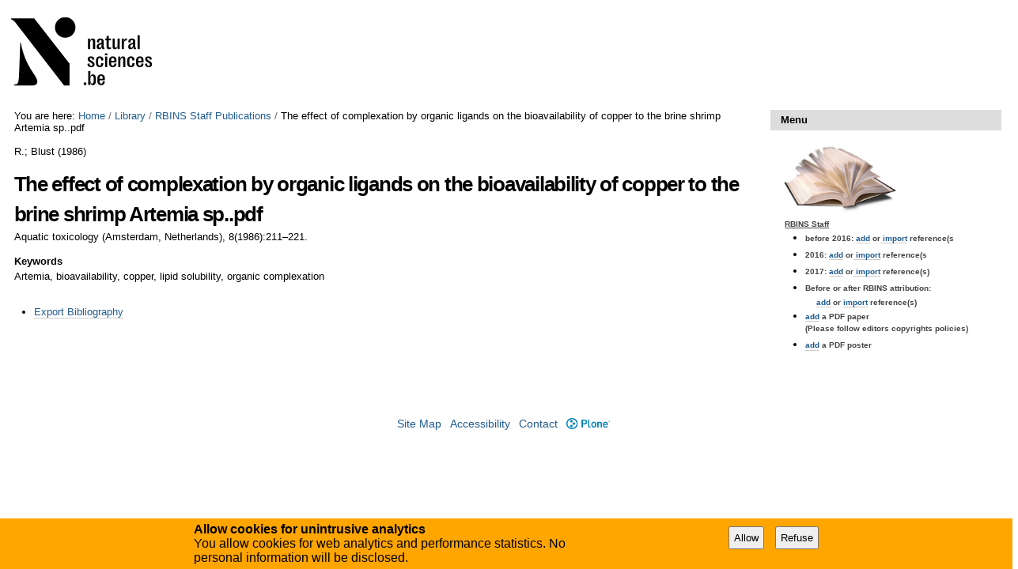

--- FILE ---
content_type: text/css;charset=utf-8
request_url: https://biblio.naturalsciences.be/portal_css/instancebiblio.plone/resourcejquery-cachekey-73b79288acd2dff1ed9cbb797bd4169e.css
body_size: 819
content:

/* - ++resource++jquery.css - */
@media all {
/* https://biblio.naturalsciences.be/portal_css/++resource++jquery.css?original=1 */
/* */

}


/* - ++resource++jquery.select2uislider.css - */
@media all {
/* https://biblio.naturalsciences.be/portal_css/++resource++jquery.select2uislider.css?original=1 */
/* */
.ui-slider  {
text-decoration: none !important;
}
.ui-slider .ui-slider-handle  {
overflow: visible !important;
}
.ui-slider .ui-slider-tooltip {
display: none;
}
.ui-slider .screenReaderContext {
position: absolute;
width: 0;
height: 0;
overflow: hidden;
left: -999999999px;
}
.ui-slider .ui-state-active .ui-slider-tooltip, .ui-slider .ui-state-focus .ui-slider-tooltip, .ui-slider .ui-state-hover .ui-slider-tooltip {
display: block;
position: absolute;
bottom: 2.5em;
text-align: center;
padding: .3em .2em .4em;
font-size: .9em;
width: 8em;
margin-left: -3.7em;
}
.ui-slider .ui-slider-tooltip .ui-tooltip-pointer-down, .ui-slider .ui-slider-tooltip .ui-tooltip-pointer-down-inner {
position: absolute;
display: block;
width:0;
height:0;
border-bottom-width: 0;
background: none;
}
.ui-slider .ui-slider-tooltip .ui-tooltip-pointer-down {
border-left: 7px dashed transparent;
border-right: 7px dashed transparent;
border-top-width: 8px;
bottom:	-8px;
right: auto;
left: 50%;
margin-left: -7px;
}
.ui-slider .ui-slider-tooltip .ui-tooltip-pointer-down-inner {
border-left: 6px dashed transparent;
border-right: 6px dashed transparent;
border-top: 7px solid #fff;
bottom:	auto;
top: -9px;
left: -6px;
}
.ui-slider a {
text-decoration: none;
}
.ui-slider ol, .ui-slider li, .ui-slider dl, .ui-slider dd, .ui-slider dt {
list-style: none;
margin: 0;
padding: 0;
}
.ui-slider ol, .ui-slider dl {
position: relative;
top: 1.3em;
width: 100%;
}
.ui-slider dt {
top: 1.5em;
position: absolute;
padding-top: .2em;
text-align: center;
border-bottom: 1px dotted #ddd;
height: .7em;
color: #999;
}
.ui-slider dt span {
background: #fff;
padding: 0 .5em;
}
.ui-slider li, .ui-slider dd {
position: absolute;
overflow: visible;
color: #666;
}
.ui-slider span.ui-slider-label {
position: absolute;
}
.ui-slider li span.ui-slider-label, .ui-slider dd span.ui-slider-label {
display: none;
}
.ui-slider li span.ui-slider-label-show, .ui-slider dd span.ui-slider-label-show {
display: block;
}
.ui-slider span.ui-slider-tic {
position: absolute;
left: 0;
height: .8em;
top: -1.3em;
}
.ui-slider li span.ui-widget-content, .ui-slider dd span.ui-widget-content {
border-right: 0;
border-left-width: 1px;
border-left-style: solid;
border-top: 0;
border-bottom: 0;
}
.ui-slider .first .ui-slider-tic, .ui-slider .last .ui-slider-tic {
display: none;
}

}

